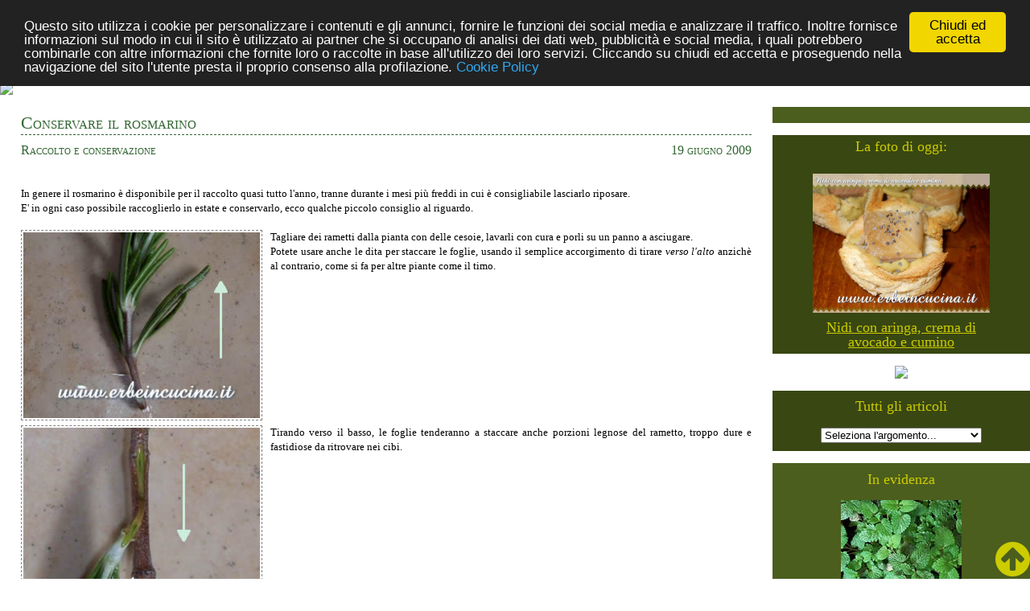

--- FILE ---
content_type: text/html; charset=utf-8
request_url: https://erbeincucina.it/223.html
body_size: 22079
content:


<!DOCTYPE html PUBLIC "-//W3C//DTD XHTML 1.0 Transitional//EN" "http://www.w3.org/TR/xhtml1/DTD/xhtml1-transitional.dtd">



<html xmlns="http://www.w3.org/1999/xhtml" >
<head><title>
	Erbe in cucina - Conservare il rosmarino
</title><meta name="description" content="Erbe in cucina, esperienze di coltivazione di erbe aromatiche e officinali, peperoncini, pomodori, ortaggi in giardino, terrazzo e balcone." /><meta name="keywords" content="erbe in cucina, erbe, cucina, ricette, ricetta, ricettario, menù, menu, aromatiche, coltivazione, raccolto, conservazione, conservare, peperoncini, essiccare, pomodori, balcone, terrazzo" /><meta name="revisit" content="15 days" /><meta name="Title" content="Erbe in cucina" /><meta name="Abstract" content="Erbe in cucina, esperienze di coltivazione di erbe aromatiche e officinali, peperoncini, vegetali in giardino, terrazzo e balcone." /><meta property="og:locale" content="it_IT" /><meta property="og:locale:alternate" content="en_US" /><meta property="og:type" content="website" /><meta property="og:title" content="Erbe in cucina" /><meta property="og:description" content="Erbe in cucina, esperienze di coltivazione di erbe aromatiche e officinali, peperoncini, pomodori, ortaggi in giardino, terrazzo e balcone." /><meta property="og:url" content="http://www.erbeincucina.it/" /><meta property="og:site_name" content="Erbe in cucina" /><meta property="og:image" content="http://www.erbeincucina.it/public/1146biscottimenta.jpg" /><meta property="og:image" content="http://www.erbeincucina.it/public/1139aneto.jpg" /><meta charset="UTF-8" /><meta name="viewport" content="width=device-width, initial-scale=1" /><link href="screen.css" type="text/css" rel="stylesheet" /><link rel="stylesheet" href="https://cdnjs.cloudflare.com/ajax/libs/font-awesome/4.7.0/css/font-awesome.min.css" /><link href="http://fonts.googleapis.com/css?family=Allan" rel="stylesheet" type="text/css" /><link href="https://fonts.googleapis.com/css?family=Alex+Brush" rel="stylesheet" />


<!-- Begin Cookie Consent plugin by Silktide - http://silktide.com/cookieconsent -->
<script type="text/javascript">
    window.cookieconsent_options = {"message":"Questo sito utilizza i cookie per personalizzare i contenuti e gli annunci, fornire le funzioni dei social media e analizzare il traffico. Inoltre fornisce informazioni sul modo in cui il sito è utilizzato ai partner che si occupano di analisi dei dati web, pubblicità e social media, i quali potrebbero combinarle con altre informazioni che fornite loro o raccolte in base all'utilizzo dei loro servizi. Cliccando su chiudi ed accetta e proseguendo nella navigazione del sito l'utente presta il proprio consenso alla profilazione.","dismiss":"Chiudi ed accetta","learnMore":"Cookie Policy","link":"cookie.aspx","theme":"dark-top"};
</script>

<script type="text/javascript" src="//cdnjs.cloudflare.com/ajax/libs/cookieconsent2/1.0.10/cookieconsent.min.js"></script>

<script type="text/javascript">
// <![CDATA[
cc.initialise({
	cookies: {
		analytics: {},
		advertising: {}
	},
	settings: {
		refreshOnConsent: true,
		ignoreDoNotTrack: false,
		useSSL: false
}
});
// ]]>
</script>
<!-- End Cookie Consent plugin -->
 
</head>
<body>
<form name="aspnetForm" method="post" action="223.html" onsubmit="javascript:return WebForm_OnSubmit();" id="aspnetForm">
<div>
<input type="hidden" name="__EVENTTARGET" id="__EVENTTARGET" value="" />
<input type="hidden" name="__EVENTARGUMENT" id="__EVENTARGUMENT" value="" />
<input type="hidden" name="__LASTFOCUS" id="__LASTFOCUS" value="" />
<input type="hidden" name="__VIEWSTATE" id="__VIEWSTATE" value="/[base64]/[base64]/[base64]" />
</div>

<script type="text/javascript">
//<![CDATA[
var theForm = document.forms['aspnetForm'];
if (!theForm) {
    theForm = document.aspnetForm;
}
function __doPostBack(eventTarget, eventArgument) {
    if (!theForm.onsubmit || (theForm.onsubmit() != false)) {
        theForm.__EVENTTARGET.value = eventTarget;
        theForm.__EVENTARGUMENT.value = eventArgument;
        theForm.submit();
    }
}
//]]>
</script>


<script src="/WebResource.axd?d=J7FhQdViUVnVCHI6YUrtxnQgYWXjybyvpH2sBKFup9n2XeRB1TFA__OUsCNyxs82CdWhgmGpCkrYXZQ8WWDX-hwm3Wg1&amp;t=638250708092864286" type="text/javascript"></script>


<script src="/WebResource.axd?d=kmMeDuKZ6HC6HXWTd4EMYPiPNEgQrpo1G-Hn-yNdgsg576ss2yy_2iqD6GvylqUmzisG7HwwtM8agV7UoZ93RCfKXeI1&amp;t=638250708092864286" type="text/javascript"></script>
<script type="text/javascript">
//<![CDATA[
function WebForm_OnSubmit() {
if (typeof(ValidatorOnSubmit) == "function" && ValidatorOnSubmit() == false) return false;
return true;
}
//]]>
</script>

<div>

	<input type="hidden" name="__VIEWSTATEGENERATOR" id="__VIEWSTATEGENERATOR" value="97729B06" />
	<input type="hidden" name="__EVENTVALIDATION" id="__EVENTVALIDATION" value="/wEWFgLnz/6UDQLW5MqlDAL428XHDQLo4/r/CAK/uNiHAwK0kpTqBQKkyKKBBgKTh/LQBgKwwOucDwKv46rZBQK/jIC3CQLZsZS8DgLEqIzVDAL57rXADQLt/PqCBQKEsOB7AsvK3IQPAuWY+NIPAqmb1+0BAoKUu+UNAvXQtqMNArqqjtIF+h9kdOItLYq2Jh3N+ZMB5v+5T80=" />
</div>
<!-- Navigation -->
<nav>
  <ul class="topnav" id="myTopnav">
    <li>

<div style="margin-top:10px; margin-left:5px;">
<input type="image" name="ctl00$LanguageSelection1$flagita" id="ctl00_LanguageSelection1_flagita" src="util/flag_ita.gif" alt="Ita" style="border-width:0px;" />
<input type="image" name="ctl00$LanguageSelection1$flageng" id="ctl00_LanguageSelection1_flageng" src="util/flag_eng.gif" alt="Eng" style="border-width:0px;" />
</div>

</li>
    <li><a href="Default.aspx">Home</a></li>
    <li><a href="gallery.aspx">Gallery</a></li>
    <li><a href="ingrediente.aspx">Elenco Ricette</a></li>
    <li><a href="indici.aspx">Navigazione veloce</a></li>
    <li><a href="posttema.aspx?arg=aromatiche">Coltivare erbe aromatiche</a></li>
    <li><a href="posttema.aspx?arg=conservare">Raccolto e conservazione</a></li>
    <li class="icon">
        <a href="javascript:void(0);"  style="font-size:15px;" onclick="myFunction()">&#9776;</a>
    </li>
  </ul>
</nav>
<script>
/* Toggle between adding and removing the "responsive" class to topnav when the user clicks on the icon */
function myFunction() {
    var x = document.getElementById("myTopnav");
    if (x.className === "topnav") {
        x.className += " responsive";
    } else {
        x.className = "topnav";
    }
}
</script>


<!-- Slide Show -->
<div class="slideshow-container">
  <img class="slideimg" src="util/slide1.jpg" />
  <img class="slideimg" src="util/slide2.jpg" />
  <img class="slideimg" src="util/slide3.jpg" />
</div>


<script>
// Automatic Slideshow - change image every 3 seconds
var myIndex = 0;
carousel();

function carousel() {
    var i;
    var x = document.getElementsByClassName("slideimg");
    for (i = 0; i < x.length; i++) {
       x[i].style.display = "none";
    }
    myIndex++;
    if (myIndex > x.length) {myIndex = 1}
    x[myIndex-1].style.display = "block";
    setTimeout(carousel, 3000);
}
</script>



<div="row">
<div class="col-9">
    
    <div id="ctl00_ContentPlaceHolder2_pnlPost">
	
        <table id="ctl00_ContentPlaceHolder2_Post1_DataList1" cellspacing="0" border="0" style="border-collapse:collapse;">
		<tr>
			<td>
    <div class="biancoflor">
      <div class="row">
        <h1><span id="ctl00_ContentPlaceHolder2_Post1_DataList1_ctl00_lblTitolo">Conservare il rosmarino</span></h1>
        <div class="flottatol">
            <span id="ctl00_ContentPlaceHolder2_Post1_DataList1_ctl00_lblSottotit" class="sottotitolo">Raccolto e conservazione</span>
        </div>
        <div class="flottator"><span id="ctl00_ContentPlaceHolder2_Post1_DataList1_ctl00_lblData" class="sottotitolo">19 giugno 2009</span></div>
     </div>  
     
        <!-- testo post (parte1)-->
     <div class="row">
        <br /><br />
        <span id="ctl00_ContentPlaceHolder2_Post1_DataList1_ctl00_Label1">In genere il rosmarino è disponibile per il raccolto quasi tutto l'anno, tranne durante i mesi più freddi in cui è consigliabile lasciarlo riposare.<br/>
E' in ogni caso possibile raccoglierlo in estate e conservarlo, ecco qualche piccolo consiglio al riguardo.<br/>
<br/>
<img class=foto alt='La direzione giusta' src='public/0223direzione.jpg' align=left />Tagliare dei rametti dalla pianta con delle cesoie, lavarli con cura e porli su un panno a asciugare.<br/>
Potete usare anche le dita per staccare le foglie, usando il semplice accorgimento di tirare <i>verso l'alto</i> anzichè al contrario, come si fa per altre piante come il timo.<br/>
<br/>
<hr class='hid'/><img class=foto alt='La direzione sbagliata' src='public/0223direzioneno.jpg' align=left />Tirando verso il basso, le foglie tenderanno a staccare anche porzioni legnose del rametto, troppo dure e fastidiose da ritrovare nei cibi.</span>
      </div><!-- chiude row-->
      
        <!-- pubblicità tra due parti-->
      <div class="marginetop" align="center">
        <script async src="//pagead2.googlesyndication.com/pagead/js/adsbygoogle.js"></script>
        <!-- erbe adat -->
        <ins class="adsbygoogle"
            style="display:block"
            data-ad-client="ca-pub-8234176235991254"
            data-ad-slot="6687804546"
            data-ad-format="auto"></ins>
        <script>
        (adsbygoogle = window.adsbygoogle || []).push({});
        </script>
      </div>
        
        <!-- testo post (parte2)-->
      <div class="row">
       <br /><br />
       <span id="ctl00_ContentPlaceHolder2_Post1_DataList1_ctl00_Label3"><img class=foto alt='Raccolto di rosmarino' src='public/0223rosmarino.jpg' align=left />Le foglie di rosmarino sono pronte da essiccare.<br/>
E' possibile essiccarle in luogo buio e ventilato,  e conservarle in un contenitore lontano da luce e fonti di calore.<br/>
In alternativa è possibile surgelarle in un sacchetto da freezer, ma consiglio vivamente di essiccarle per avere migliori risultati.<br/>
<br/>
<hr class='hid'/><img class=foto alt='Rosmarino secco' src='public/0223rosmarinosecco.jpg' align=left />E' certamente possibile essiccare i rametti interi di rosmarino, e staccare le foglie solo al momento di usarle.<br/>
Tuttavia le foglie di rosmarino secche tendono a pungere fastidiosamente le dita e vanno maneggiate con cautela. I rametti interi inoltre occuperanno più spazio delle foglie già staccate.<br/>
<br/>
<hr/><br/>
<img class=thumb alt='Conservare la salvia' src='public/0291.jpg' align=left />Potrebbe interessarvi:<br/>
<br/>
<a href='291.html' class=en>Conservare la salvia</a><br/>
<br/>
<a href='753.html' class=en>Conservare la maggiorana</a></span>
        
        <!-- tags -->
    	
     </div>	<!-- row2-->
    	
    <div class="row">	
    	<div class="verdechiaro row marginetop padded" style="text-align:left">
            <!-- post correlati -->
    	    <b>Potrebbe interessarvi...</b>
    	    <br /><br />
    	    <table id="ctl00_ContentPlaceHolder2_Post1_DataList1_ctl00_linkpostthumb1_DataList1" cellspacing="10" border="0">
				<tr>
					<td valign="top">
    <div class="row">
        <div class="articoloimg"><a href='214.html'>                
            <img src='http://www.erbeincucina.it/public/0214.jpg' class="nobordo" /></a>
        </div>
        <div class="articolotit" style="padding-right:20px;">
            <a href='214.html' class="giallo abold">
                Ricetta: Tortilla di patate e rosmarino</a>
            <div id="ctl00_ContentPlaceHolder2_Post1_DataList1_ctl00_linkpostthumb1_DataList1_ctl00_Panel1">
						
                <br /><br />    
                <i>Frittate e uova alle erbe aromatiche</i>
            
					</div>
        </div>
    </div>
    </td><td valign="top">
    <div class="row">
        <div class="articoloimg"><a href='211.html'>                
            <img src='http://www.erbeincucina.it/public/0211.jpg' class="nobordo" /></a>
        </div>
        <div class="articolotit" style="padding-right:20px;">
            <a href='211.html' class="giallo abold">
                Preparare e conservare i boccioli di tarassaco</a>
            <div id="ctl00_ContentPlaceHolder2_Post1_DataList1_ctl00_linkpostthumb1_DataList1_ctl01_Panel1">
						
                <br /><br />    
                <i>Raccolto e conservazione</i>
            
					</div>
        </div>
    </div>
    </td>
				</tr>
			</table>    
        </div>

        <!-- riga con numero commenti nascosta
        <div>
            <div class="flottatol">
	    	    4 
	    	    commenti
	    	</div>
		</div>-->

     </div>		<!-- chiude row 3-->
    </div>            
  </td>
		</tr>
	</table>


       
        <div class="row" style="margin:0px 15px 0px 15px;padding:0px 10px 0px 10px;">
            

<h2><span id="ctl00_ContentPlaceHolder2_galleryelenco2_lblTitolo">Gallery correlate</span></h2>

<div class="row">

        <div class="flottatol padded marginetop" style="width:200px; height:170px; text-align:center; vertical-align:top;">
               <a href='rosmarino.html' class="nero">
               <img src='schede/rosmarino-th.jpg' class="nobordo" /><br />
               Rosmarino</a>
           </div>    
        
</div>

        </div>
        
        <div class="row"></div>
        

<div class="verdechiaro padded margine">
    <div align=center>
        <script async src="//pagead2.googlesyndication.com/pagead/js/adsbygoogle.js"></script>
        <!-- erbe verdechiaro adat -->
        <ins class="adsbygoogle"
            style="display:block"
            data-ad-client="ca-pub-8234176235991254"
            data-ad-slot="2485676943"
             data-ad-format="auto"></ins>
        <script>
        (adsbygoogle = window.adsbygoogle || []).push({});
        </script>
    </div> 
    <br /><br />


    <div id="ctl00_ContentPlaceHolder2_Vedicommenti1_pnlCommentiEsistenti">
		
        <span class="giallo titolo">Commenti</span>
        <br /><br />

        <table id="ctl00_ContentPlaceHolder2_Vedicommenti1_DataList1" cellspacing="0" border="0" style="border-collapse:collapse;">
			<tr>
				<td>
                <div class="flottatol">
                    Autore: 
                    <span id="ctl00_ContentPlaceHolder2_Vedicommenti1_DataList1_ctl00_Label1">nicola</span>
                    
                </div>
                <div class="flottator">
                    <span id="ctl00_ContentPlaceHolder2_Vedicommenti1_DataList1_ctl00_Label2">04/04/2011</span></div> 
                    <br />
                    <div class='commentogen' style="border-right-style:solid; clear:both;">
                    <span id="ctl00_ContentPlaceHolder2_Vedicommenti1_DataList1_ctl00_Label3">ciao io uso molto il rosmarino e mi piace io lo uso col pollo</span>                               
                </div>
                <hr />
                <br />
            </td>
			</tr><tr>
				<td>
                <div class="flottatol">
                    Autore: 
                    <span id="ctl00_ContentPlaceHolder2_Vedicommenti1_DataList1_ctl01_Label1">Graziana</span>
                    
                </div>
                <div class="flottator">
                    <span id="ctl00_ContentPlaceHolder2_Vedicommenti1_DataList1_ctl01_Label2">05/04/2011</span></div> 
                    <br />
                    <div class='commentomio' style="border-right-style:solid; clear:both;">
                    <span id="ctl00_ContentPlaceHolder2_Vedicommenti1_DataList1_ctl01_Label3">benvenuto nicola, pollo e rosmarino è un accoppiata classica!</span>                               
                </div>
                <hr />
                <br />
            </td>
			</tr><tr>
				<td>
                <div class="flottatol">
                    Autore: 
                    <span id="ctl00_ContentPlaceHolder2_Vedicommenti1_DataList1_ctl02_Label1">marilena</span>
                    
                </div>
                <div class="flottator">
                    <span id="ctl00_ContentPlaceHolder2_Vedicommenti1_DataList1_ctl02_Label2">08/10/2011</span></div> 
                    <br />
                    <div class='commentogen' style="border-right-style:solid; clear:both;">
                    <span id="ctl00_ContentPlaceHolder2_Vedicommenti1_DataList1_ctl02_Label3">Sei fantastica, una scoperta che vale un Perù il tuo blog! Ti ringrazio tanto e ti saluto affettuosamente con tranta riconoscenza<br/>
mari</span>                               
                </div>
                <hr />
                <br />
            </td>
			</tr><tr>
				<td>
                <div class="flottatol">
                    Autore: 
                    <span id="ctl00_ContentPlaceHolder2_Vedicommenti1_DataList1_ctl03_Label1">fiorella</span>
                    <a id="ctl00_ContentPlaceHolder2_Vedicommenti1_DataList1_ctl03_HyperLink1" href="http://www.oliveto.info" target="_blank">(URL)</a>
                </div>
                <div class="flottator">
                    <span id="ctl00_ContentPlaceHolder2_Vedicommenti1_DataList1_ctl03_Label2">11/05/2016</span></div> 
                    <br />
                    <div class='commentogen' style="border-right-style:solid; clear:both;">
                    <span id="ctl00_ContentPlaceHolder2_Vedicommenti1_DataList1_ctl03_Label3">ho grandi siepei di rosmarino, quindi non ho bisogno di conservarlo. ha un sapore che amo moltissimo e lo uso per molte preparazioni: col pollo, con le patate, col pesce ed anche per un gustosisso sugo per la pasta, tritandolo con altre erbe: maggiorana, salvia, origano. preparo una crema di pomodorini secchi sottolio e pinoli, aggiungo le erbe ed il sugo è fatto. buonissimo</span>                               
                </div>
                <hr />
                <br />
            </td>
			</tr>
		</table>
    
	</div>


    
    <span class="giallo titolo">Aggiungi un commento</span>
    <div id="ctl00_ContentPlaceHolder2_Vedicommenti1_pnlFaq">
		
            Date prima un'occhiata alla pagina delle <a class="giallo" href="faq.aspx">FAQ</a> per trovare subito una risposta alle domande più comuni.<br /><br />
    
	</div>
    
     <div class="col-4 margineresp">
        <textarea name="ctl00$ContentPlaceHolder2$Vedicommenti1$InsTesto" rows="2" cols="20" id="ctl00_ContentPlaceHolder2_Vedicommenti1_InsTesto" class="tboxcomm" style="height:150px;width:90%;"></textarea><br />
        <span id="ctl00_ContentPlaceHolder2_Vedicommenti1_valTesto" style="color:Red;visibility:hidden;">Inserire commento</span>
    </div>
 
    <!--   recaptcha -->
    <div class="col-4 margineresp">
        <script type="text/javascript">
			var RecaptchaOptions = {
				theme : 'white',
				tabindex : 0
			};

	</script><script type="text/javascript" src="https://www.google.com/recaptcha/api/challenge?k=6LdN8-cSAAAAAN0OmJh24j8sFFflD1EZ1Kqit5fk">

	</script><noscript>
			<iframe src="https://www.google.com/recaptcha/api/noscript?k=6LdN8-cSAAAAAN0OmJh24j8sFFflD1EZ1Kqit5fk" width="500" height="300" frameborder="0">

			</iframe><br /><textarea name="recaptcha_challenge_field" rows="3" cols="40"></textarea><input name="recaptcha_response_field" value="manual_challenge" type="hidden" />
	</noscript>
        <br /><br />
        Per commentare inserire le scritte della foto nella casella sottostante.
    </div> 
    
    <div class="col-3 margineresp" style="text-align:right;padding-right:15px;"> 
        Autore: 
            <input name="ctl00$ContentPlaceHolder2$Vedicommenti1$insAutore" type="text" id="ctl00_ContentPlaceHolder2_Vedicommenti1_insAutore" class="tboxcomm" /><br />
        <span id="ctl00_ContentPlaceHolder2_Vedicommenti1_valAutore" style="color:Red;visibility:hidden;">Autore mancante</span><br />
        Mail: <input name="ctl00$ContentPlaceHolder2$Vedicommenti1$insMail" type="text" id="ctl00_ContentPlaceHolder2_Vedicommenti1_insMail" class="tboxcomm" /><br />
        <span id="ctl00_ContentPlaceHolder2_Vedicommenti1_valMail" style="color:Red;visibility:hidden;">Mail mancante</span><br />
        URL: <input name="ctl00$ContentPlaceHolder2$Vedicommenti1$insUrl" type="text" id="ctl00_ContentPlaceHolder2_Vedicommenti1_insUrl" class="tboxcomm" /><br /><br />      
        <input type="submit" name="ctl00$ContentPlaceHolder2$Vedicommenti1$btnInserisci" value="Inserisci" onclick="javascript:WebForm_DoPostBackWithOptions(new WebForm_PostBackOptions(&quot;ctl00$ContentPlaceHolder2$Vedicommenti1$btnInserisci&quot;, &quot;&quot;, true, &quot;Ins&quot;, &quot;&quot;, false, false))" id="ctl00_ContentPlaceHolder2_Vedicommenti1_btnInserisci" style="width:90px;" />
        <input type="submit" name="ctl00$ContentPlaceHolder2$Vedicommenti1$btnPulisci" value="Annulla" id="ctl00_ContentPlaceHolder2_Vedicommenti1_btnPulisci" style="width:90px;" />
    </div>

    <div class="row"></div>
</div>


        

<div class="biancoflor">
    <h2><span id="ctl00_ContentPlaceHolder2_Linkpostdescr1_Label1">Ultimi articoli</span></h2>
    
    <table id="ctl00_ContentPlaceHolder2_Linkpostdescr1_DataList1" cellspacing="0" border="0" style="border-collapse:collapse;">
		<tr>
			<td>
		    <font Style="font-weight:bold;"><a href='1176.html' class=en>Ricetta: Crackers ai fiori di sambuco</a></font>
		             <!-- - <span id="ctl00_ContentPlaceHolder2_Linkpostdescr1_DataList1_ctl00_lblData">27 marzo 2018</span>-->

            <div id="ctl00_ContentPlaceHolder2_Linkpostdescr1_DataList1_ctl00_pnlDescr">
				
	    	    Biscotti salati e sfoglie alle erbe
    		    <br />
                Ho voluto preparare dei crackers all'olio d'oliva per la mia famiglia, ma devo ammettere che io stessa mi sono sorpresa del risultato. I cracker fatti in casa non solo sono...
            
			</div>

		    <br />
		</td>
		</tr><tr>
			<td>
		    <font Style="font-weight:bold;"><a href='1175.html' class=en>Fiore di rucola</a></font>
		             <!-- - <span id="ctl00_ContentPlaceHolder2_Linkpostdescr1_DataList1_ctl01_lblData">15 marzo 2018</span>-->

            <div id="ctl00_ContentPlaceHolder2_Linkpostdescr1_DataList1_ctl01_pnlDescr">
				
	    	    I fiori che non vi aspettate
    		    <br />
                La primavera si avvicina, e molte piante seminate in autunno giungono alla fine del loro ciclo vitale con la fioritura. Quando questo accade, la pianta inizia a svilupparsi in...
            
			</div>

		    <br />
		</td>
		</tr><tr>
			<td>
		    <font Style="font-weight:bold;"><a href='1174.html' class=en>Ricetta: Zuppa di cozze al crescione</a></font>
		             <!-- - <span id="ctl00_ContentPlaceHolder2_Linkpostdescr1_DataList1_ctl02_lblData">28 gennaio 2018</span>-->

            <div id="ctl00_ContentPlaceHolder2_Linkpostdescr1_DataList1_ctl02_pnlDescr">
				
	    	    Pesce e frutti di mare alle erbe aromatiche
    		    <br />
                Una ricetta ispirata alla celebre soupe de moules bretone, con l'aggiunta di un mazzetto di crescione d'acqua per contrastare la dolcezza delle cozze e della cipolla, resa cremosa...
            
			</div>

		    <br />
		</td>
		</tr><tr>
			<td>
		    <font Style="font-weight:bold;"><a href='1173.html' class=en>Il pepe rosa</a></font>
		             <!-- - <span id="ctl00_ContentPlaceHolder2_Linkpostdescr1_DataList1_ctl03_lblData">26 gennaio 2018</span>-->

            <div id="ctl00_ContentPlaceHolder2_Linkpostdescr1_DataList1_ctl03_pnlDescr">
				
	    	    Spezie viste da vicino
    		    <br />
                Il pepe rosa si ottiene dai frutti di un albero, detto comunemente albero di pepe rosa (Shinus molle) o anche falso pepe, originario degli altopiani dell'America meridionale. La...
            
			</div>

		    <br />
		</td>
		</tr><tr>
			<td>
		    <font Style="font-weight:bold;"><a href='1172.html' class=en>Ricetta: Burritos di pollo al coriandolo e cumino</a></font>
		             <!-- - <span id="ctl00_ContentPlaceHolder2_Linkpostdescr1_DataList1_ctl04_lblData">25 gennaio 2018</span>-->

            <div id="ctl00_ContentPlaceHolder2_Linkpostdescr1_DataList1_ctl04_pnlDescr">
				
	    	    Crepes, pancakes e tortillas alle erbe
    		    <br />
                I burritos sono una ricetta di origine messicana, che è stata reinterpretata e resa famosa nel mondo dalla cucina tex-mex. Tipico street food preparato in versioni sempre diverse,...
            
			</div>

		    <br />
		</td>
		</tr>
	</table>
</div>

        
    
</div>
    
    


</div>
    
<div class="col-3">
    <div class="verdechiaro padded testocentro marginetop">
         <script type="text/javascript"><!--
         google_ad_client = "ca-pub-8234176235991254";
         /* erbe 200x200verdechiaro */
         google_ad_slot = "3090253815";
         google_ad_width = 200;
         google_ad_height = 200;
         //-->
         </script>
         <script type="text/javascript"
         src="http://pagead2.googlesyndication.com/pagead/show_ads.js">
         </script>
    </div>

    <!-- foto del giorno -->
    <div id="ctl00_pnlfoto">
	
    <div class="verdescuro">
        <table id="ctl00_Fotodelgiorno1_DataList1" class="centrato marginetop" cellspacing="0" cellpadding="5" border="0" style="height:225px;width:250px;border-collapse:collapse;">
		<tr>
			<td class="giallo titolo" align="center">
        La foto di oggi:
    </td>
		</tr><tr>
			<td align="center" valign="top">
        <a href='1116.html'>
            <img src='public/1116tartinearinga.jpg' width=220 style="padding-bottom:10px; padding-top:15px;"  /></a>
        <br />
        <a href='1116.html'  class="giallo titolo">Nidi con aringa, crema di avocado e cumino</a><br />
    </td>
		</tr>
	</table>  

    </div>
    
</div>
    
       
    
    <!-- isegretidelthe -->
    <div style="width:100%; text-align:center;">
    <a href="http://www.isegretidelthe.it/" >
        <img src="util/segreti.jpg" class="resp500" /></a>
    </div>
    
    <div class="verdescurodrop">
        <span class="giallo titolo">Tutti gli articoli</span>
        <br /><br />
        <select name="ctl00$droptema1$drpPosttema" onchange="javascript:setTimeout('__doPostBack(\'ctl00$droptema1$drpPosttema\',\'\')', 0)" id="ctl00_droptema1_drpPosttema" style="width:200px;">
	<option selected="selected" value="0">Seleziona l'argomento...</option>
	<option value="aromatiche">Coltivare erbe aromatiche</option>
	<option value="conservare">Raccolto e conservazione</option>
	<option value="ingiardino">Ogni mese in giardino</option>
	<option value="peperoncini">Coltivare peperoncini</option>
	<option value="ricetteerbe">Ricette con le erbe</option>
	<option value="ricettepep">Ricette piccanti</option>
	<option value="ricettespez">Ricette con le spezie</option>
	<option value="ricettevari">Altre ricette</option>
	<option value="spezie">Coltivare le spezie</option>
	<option value="vari">Dissertazioni sul tema</option>
	<option value="vegetali">Vegetali e frutta</option>

</select>



    </div>    

    <!--in evidenza-->
    <div class="verdechiaro marginetop padded">
        <table id="ctl00_inevidenza1_DataList1" class="centrato" cellspacing="0" border="0" style="width:210px;border-collapse:collapse;">
	<tr>
		<td class="giallo titolo" align="center">
        In evidenza
    </td>
	</tr><tr>
		<td align="center">
        <a href='evidenza.aspx?id=melissa'>
            <img src='http://www.erbeincucina.it/public/evidenza/melissa.jpg' vspace="15" /></a>
        <br />
        <a href='evidenza.aspx?id=melissa' class="giallo titolo">La melissa</a><br />
    </td>
	</tr>
</table>  

    </div>
    
    <!--ContentPlaceHolder3-->
    
    <div class="margine row" align="center">
        <table id="ctl00_ContentPlaceHolder3_Fotoindici1_DataList1" cellspacing="0" border="0" style="width:270px;border-collapse:collapse;">
	<tr>
		<td>
        <a href='732.html' class=ybold>
        <img src='public/giardinocoll.jpg' width="270" />
        </a>
    </td>
	</tr>
</table>  

    </div>
    
    <div class="strisciagallery row">
        <table id="ctl00_ContentPlaceHolder3_gallerystriscia1_DataList1" cellspacing="0" border="0" style="width:100%;border-collapse:collapse;">
	<tr>
		<td class="titolo">
        <span id="ctl00_ContentPlaceHolder3_gallerystriscia1_DataList1_ctl00_Label1">Gallery erbe aromatiche</span>
        <br /><br />
    </td>
	</tr><tr>
		<td>
		<a href='agliocinese.html' class="en" style="font-weight:normal;"><span id="ctl00_ContentPlaceHolder3_gallerystriscia1_DataList1_ctl01_lblPianta">Aglio cinese (Nira)</span></a>
    </td>
	</tr><tr>
		<td>
		<a href='alloro.html' class="en" style="font-weight:normal;"><span id="ctl00_ContentPlaceHolder3_gallerystriscia1_DataList1_ctl02_lblPianta">Alloro</span></a>
    </td>
	</tr><tr>
		<td>
		<a href='basilicocannella.html' class="en" style="font-weight:normal;"><span id="ctl00_ContentPlaceHolder3_gallerystriscia1_DataList1_ctl03_lblPianta">Basilico cannella</span></a>
    </td>
	</tr><tr>
		<td>
		<a href='citronella.html' class="en" style="font-weight:normal;"><span id="ctl00_ContentPlaceHolder3_gallerystriscia1_DataList1_ctl04_lblPianta">Citronella (Erba della Pampa)</span></a>
    </td>
	</tr><tr>
		<td>
		<a href='gelsomino.html' class="en" style="font-weight:normal;"><span id="ctl00_ContentPlaceHolder3_gallerystriscia1_DataList1_ctl05_lblPianta">Gelsomino</span></a>
    </td>
	</tr><tr>
		<td>
		<a href='lavanda.html' class="en" style="font-weight:normal;"><span id="ctl00_ContentPlaceHolder3_gallerystriscia1_DataList1_ctl06_lblPianta">Lavanda</span></a>
    </td>
	</tr><tr>
		<td>
		<a href='liquirizia.html' class="en" style="font-weight:normal;"><span id="ctl00_ContentPlaceHolder3_gallerystriscia1_DataList1_ctl07_lblPianta">Liquirizia</span></a>
    </td>
	</tr><tr>
		<td>
		<a href='melissa.html' class="en" style="font-weight:normal;"><span id="ctl00_ContentPlaceHolder3_gallerystriscia1_DataList1_ctl08_lblPianta">Melissa</span></a>
    </td>
	</tr><tr>
		<td>
		<a href='mirto.html' class="en" style="font-weight:normal;"><span id="ctl00_ContentPlaceHolder3_gallerystriscia1_DataList1_ctl09_lblPianta">Mirto</span></a>
    </td>
	</tr><tr>
		<td>
		<a href='rosa.html' class="en" style="font-weight:normal;"><span id="ctl00_ContentPlaceHolder3_gallerystriscia1_DataList1_ctl10_lblPianta">Rosa</span></a>
    </td>
	</tr><tr>
		<td>
		<a href='salvcoccinea.html' class="en" style="font-weight:normal;"><span id="ctl00_ContentPlaceHolder3_gallerystriscia1_DataList1_ctl11_lblPianta">Salvia Coccinea</span></a>
    </td>
	</tr><tr>
		<td>
		<a href='sedano.html' class="en" style="font-weight:normal;"><span id="ctl00_ContentPlaceHolder3_gallerystriscia1_DataList1_ctl12_lblPianta">Sedano</span></a>
    </td>
	</tr><tr>
		<td>
		<a href='timoserpillo.html' class="en" style="font-weight:normal;"><span id="ctl00_ContentPlaceHolder3_gallerystriscia1_DataList1_ctl13_lblPianta">Timo Serpillo</span></a>
    </td>
	</tr><tr>
		<td>
		<a href='acetosa.html' class="en" style="font-weight:normal;"><span id="ctl00_ContentPlaceHolder3_gallerystriscia1_DataList1_ctl14_lblPianta">Acetosa</span></a>
    </td>
	</tr><tr>
		<td>
		<a href='acetosrossa.html' class="en" style="font-weight:normal;"><span id="ctl00_ContentPlaceHolder3_gallerystriscia1_DataList1_ctl15_lblPianta">Acetosa rossa (Romice rosso)</span></a>
    </td>
	</tr><tr>
		<td>
		<a href='achiote.html' class="en" style="font-weight:normal;"><span id="ctl00_ContentPlaceHolder3_gallerystriscia1_DataList1_ctl16_lblPianta">Achiote (Annatto)</span></a>
    </td>
	</tr><tr>
		<td>
		<a href='agliosat.html' class="en" style="font-weight:normal;"><span id="ctl00_ContentPlaceHolder3_gallerystriscia1_DataList1_ctl17_lblPianta">Aglio</span></a>
    </td>
	</tr><tr>
		<td>
		<a href='ajwain.html' class="en" style="font-weight:normal;"><span id="ctl00_ContentPlaceHolder3_gallerystriscia1_DataList1_ctl18_lblPianta">Ajwain o Ajowan</span></a>
    </td>
	</tr><tr>
		<td>
		<a href='altea.html' class="en" style="font-weight:normal;"><span id="ctl00_ContentPlaceHolder3_gallerystriscia1_DataList1_ctl19_lblPianta">Altea</span></a>
    </td>
	</tr><tr>
		<td>
		<a href='aneto.html' class="en" style="font-weight:normal;"><span id="ctl00_ContentPlaceHolder3_gallerystriscia1_DataList1_ctl20_lblPianta">Aneto</span></a>
    </td>
	</tr><tr>
		<td>
		<a href='angelica.html' class="en" style="font-weight:normal;"><span id="ctl00_ContentPlaceHolder3_gallerystriscia1_DataList1_ctl21_lblPianta">Angelica</span></a>
    </td>
	</tr><tr>
		<td>
		<a href='animenta.html' class="en" style="font-weight:normal;"><span id="ctl00_ContentPlaceHolder3_gallerystriscia1_DataList1_ctl22_lblPianta">Anice menta</span></a>
    </td>
	</tr><tr>
		<td>
		<a href='anice.html' class="en" style="font-weight:normal;"><span id="ctl00_ContentPlaceHolder3_gallerystriscia1_DataList1_ctl23_lblPianta">Anice verde</span></a>
    </td>
	</tr><tr>
		<td>
		<a href='basilicoo.html' class="en" style="font-weight:normal;"><span id="ctl00_ContentPlaceHolder3_gallerystriscia1_DataList1_ctl24_lblPianta">Basilico</span></a>
    </td>
	</tr><tr>
		<td>
		<a href='basilicospice.html' class="en" style="font-weight:normal;"><span id="ctl00_ContentPlaceHolder3_gallerystriscia1_DataList1_ctl25_lblPianta">Basilico americano</span></a>
    </td>
	</tr><tr>
		<td>
        ...<br />
      <a href="gallery.aspx" class="enbold">Gallery completa...</a>
    </td>
	</tr>
</table>
    </div>
    
    <div class="strisciagallery row">
        <table id="ctl00_ContentPlaceHolder3_gallerystriscia2_DataList1" cellspacing="0" border="0" style="width:100%;border-collapse:collapse;">
	<tr>
		<td class="titolo">
        <span id="ctl00_ContentPlaceHolder3_gallerystriscia2_DataList1_ctl00_Label1">Gallery peperoncini</span>
        <br /><br />
    </td>
	</tr><tr>
		<td>
		<a href='ajiamarillo.html' class="en" style="font-weight:normal;"><span id="ctl00_ContentPlaceHolder3_gallerystriscia2_DataList1_ctl01_lblPianta">Aji Amarillo</span></a>
    </td>
	</tr><tr>
		<td>
		<a href='ajibenito.html' class="en" style="font-weight:normal;"><span id="ctl00_ContentPlaceHolder3_gallerystriscia2_DataList1_ctl02_lblPianta">Aji Benito</span></a>
    </td>
	</tr><tr>
		<td>
		<a href='ajiblancocristal.html' class="en" style="font-weight:normal;"><span id="ctl00_ContentPlaceHolder3_gallerystriscia2_DataList1_ctl03_lblPianta">Aji Blanco Cristal</span></a>
    </td>
	</tr><tr>
		<td>
		<a href='ajibrazilian.html' class="en" style="font-weight:normal;"><span id="ctl00_ContentPlaceHolder3_gallerystriscia2_DataList1_ctl04_lblPianta">Aji Brazilian Starfish</span></a>
    </td>
	</tr><tr>
		<td>
		<a href='ajicristalred.html' class="en" style="font-weight:normal;"><span id="ctl00_ContentPlaceHolder3_gallerystriscia2_DataList1_ctl05_lblPianta">Aji Cristal Red</span></a>
    </td>
	</tr><tr>
		<td>
		<a href='ajihabanero.html' class="en" style="font-weight:normal;"><span id="ctl00_ContentPlaceHolder3_gallerystriscia2_DataList1_ctl06_lblPianta">Aji Habanero</span></a>
    </td>
	</tr><tr>
		<td>
		<a href='ajipanca.html' class="en" style="font-weight:normal;"><span id="ctl00_ContentPlaceHolder3_gallerystriscia2_DataList1_ctl07_lblPianta">Aji Panca Red</span></a>
    </td>
	</tr><tr>
		<td>
		<a href='ajipineapple.html' class="en" style="font-weight:normal;"><span id="ctl00_ContentPlaceHolder3_gallerystriscia2_DataList1_ctl08_lblPianta">Aji Pineapple</span></a>
    </td>
	</tr><tr>
		<td>
		<a href='ajiyellow.html' class="en" style="font-weight:normal;"><span id="ctl00_ContentPlaceHolder3_gallerystriscia2_DataList1_ctl09_lblPianta">Aji Yellow</span></a>
    </td>
	</tr><tr>
		<td>
		<a href='anaheim.html' class="en" style="font-weight:normal;"><span id="ctl00_ContentPlaceHolder3_gallerystriscia2_DataList1_ctl10_lblPianta">Anaheim</span></a>
    </td>
	</tr><tr>
		<td>
		<a href='aurora.html' class="en" style="font-weight:normal;"><span id="ctl00_ContentPlaceHolder3_gallerystriscia2_DataList1_ctl11_lblPianta">Aurora</span></a>
    </td>
	</tr><tr>
		<td>
		<a href='aussieblack.html' class="en" style="font-weight:normal;"><span id="ctl00_ContentPlaceHolder3_gallerystriscia2_DataList1_ctl12_lblPianta">Aussie Black</span></a>
    </td>
	</tr><tr>
		<td>
		<a href='bananasweet.html' class="en" style="font-weight:normal;"><span id="ctl00_ContentPlaceHolder3_gallerystriscia2_DataList1_ctl13_lblPianta">Banana Sweet</span></a>
    </td>
	</tr><tr>
		<td>
		<a href='bhutjolokia.html' class="en" style="font-weight:normal;"><span id="ctl00_ContentPlaceHolder3_gallerystriscia2_DataList1_ctl14_lblPianta">Bhut Jolokia (Ghost)</span></a>
    </td>
	</tr><tr>
		<td>
		<a href='bishopshat.html' class="en" style="font-weight:normal;"><span id="ctl00_ContentPlaceHolder3_gallerystriscia2_DataList1_ctl15_lblPianta">Bishop's Hat</span></a>
    </td>
	</tr><tr>
		<td>
        ...<br />
      <a href="gallery.aspx?g=pep" class="enbold">Gallery completa...</a>
    </td>
	</tr>
</table>
    </div>
    
    
    <div class="strisciagallery row">
        <table id="ctl00_ContentPlaceHolder3_gallerystriscia3_DataList1" cellspacing="0" border="0" style="width:100%;border-collapse:collapse;">
	<tr>
		<td class="titolo">
        <span id="ctl00_ContentPlaceHolder3_gallerystriscia3_DataList1_ctl00_Label1">Gallery verdure e frutta</span>
        <br /><br />
    </td>
	</tr><tr>
		<td>
		<a href='barbabietola.html' class="en" style="font-weight:normal;"><span id="ctl00_ContentPlaceHolder3_gallerystriscia3_DataList1_ctl01_lblPianta">Barbabietola</span></a>
    </td>
	</tr><tr>
		<td>
		<a href='carotabianca.html' class="en" style="font-weight:normal;"><span id="ctl00_ContentPlaceHolder3_gallerystriscia3_DataList1_ctl02_lblPianta">Carota bianca</span></a>
    </td>
	</tr><tr>
		<td>
		<a href='carotarossa.html' class="en" style="font-weight:normal;"><span id="ctl00_ContentPlaceHolder3_gallerystriscia3_DataList1_ctl03_lblPianta">Carota rossa</span></a>
    </td>
	</tr><tr>
		<td>
		<a href='carotaviola.html' class="en" style="font-weight:normal;"><span id="ctl00_ContentPlaceHolder3_gallerystriscia3_DataList1_ctl04_lblPianta">Carota violetta</span></a>
    </td>
	</tr><tr>
		<td>
		<a href='cipollab.html' class="en" style="font-weight:normal;"><span id="ctl00_ContentPlaceHolder3_gallerystriscia3_DataList1_ctl05_lblPianta">Cipolla bianca e colorata</span></a>
    </td>
	</tr><tr>
		<td>
		<a href='melonecantalupo.html' class="en" style="font-weight:normal;"><span id="ctl00_ContentPlaceHolder3_gallerystriscia3_DataList1_ctl06_lblPianta">Melone Cantalupo</span></a>
    </td>
	</tr><tr>
		<td>
		<a href='pastinaca.html' class="en" style="font-weight:normal;"><span id="ctl00_ContentPlaceHolder3_gallerystriscia3_DataList1_ctl07_lblPianta">Pastinaca</span></a>
    </td>
	</tr><tr>
		<td>
		<a href='patata.html' class="en" style="font-weight:normal;"><span id="ctl00_ContentPlaceHolder3_gallerystriscia3_DataList1_ctl08_lblPianta">Patata</span></a>
    </td>
	</tr><tr>
		<td>
		<a href='spinacnz.html' class="en" style="font-weight:normal;"><span id="ctl00_ContentPlaceHolder3_gallerystriscia3_DataList1_ctl09_lblPianta">Spinaci della Nuova Zelanda</span></a>
    </td>
	</tr><tr>
		<td>
		<a href='albicocco.html' class="en" style="font-weight:normal;"><span id="ctl00_ContentPlaceHolder3_gallerystriscia3_DataList1_ctl10_lblPianta">Albicocco</span></a>
    </td>
	</tr><tr>
		<td>
		<a href='alchenchengi.html' class="en" style="font-weight:normal;"><span id="ctl00_ContentPlaceHolder3_gallerystriscia3_DataList1_ctl11_lblPianta">Alchenchengi</span></a>
    </td>
	</tr><tr>
		<td>
		<a href='arancioa.html' class="en" style="font-weight:normal;"><span id="ctl00_ContentPlaceHolder3_gallerystriscia3_DataList1_ctl12_lblPianta">Arancio Amaro</span></a>
    </td>
	</tr><tr>
		<td>
		<a href='atreplice.html' class="en" style="font-weight:normal;"><span id="ctl00_ContentPlaceHolder3_gallerystriscia3_DataList1_ctl13_lblPianta">Atreplice</span></a>
    </td>
	</tr><tr>
		<td>
		<a href='tatsoi.html' class="en" style="font-weight:normal;"><span id="ctl00_ContentPlaceHolder3_gallerystriscia3_DataList1_ctl14_lblPianta">Bok Choi (Tatsoi)</span></a>
    </td>
	</tr><tr>
		<td>
		<a href='cappero.html' class="en" style="font-weight:normal;"><span id="ctl00_ContentPlaceHolder3_gallerystriscia3_DataList1_ctl15_lblPianta">Cappero</span></a>
    </td>
	</tr><tr>
		<td>
		<a href='cardogigante.html' class="en" style="font-weight:normal;"><span id="ctl00_ContentPlaceHolder3_gallerystriscia3_DataList1_ctl16_lblPianta">Cardo gigante</span></a>
    </td>
	</tr><tr>
		<td>
		<a href='carotagialla.html' class="en" style="font-weight:normal;"><span id="ctl00_ContentPlaceHolder3_gallerystriscia3_DataList1_ctl17_lblPianta">Carota gialla</span></a>
    </td>
	</tr><tr>
		<td>
		<a href='carotatonda.html' class="en" style="font-weight:normal;"><span id="ctl00_ContentPlaceHolder3_gallerystriscia3_DataList1_ctl18_lblPianta">Carota tonda di Parigi</span></a>
    </td>
	</tr><tr>
		<td>
		<a href='cavolettobruxelles.html' class="en" style="font-weight:normal;"><span id="ctl00_ContentPlaceHolder3_gallerystriscia3_DataList1_ctl19_lblPianta">Cavoletto di Bruxelles</span></a>
    </td>
	</tr><tr>
		<td>
		<a href='cavolfiore.html' class="en" style="font-weight:normal;"><span id="ctl00_ContentPlaceHolder3_gallerystriscia3_DataList1_ctl20_lblPianta">Cavolfiore</span></a>
    </td>
	</tr><tr>
		<td>
		<a href='texel.html' class="en" style="font-weight:normal;"><span id="ctl00_ContentPlaceHolder3_gallerystriscia3_DataList1_ctl21_lblPianta">Cavolo d'Abissinia (Texel)</span></a>
    </td>
	</tr><tr>
		<td>
		<a href='cavolorapa.html' class="en" style="font-weight:normal;"><span id="ctl00_ContentPlaceHolder3_gallerystriscia3_DataList1_ctl22_lblPianta">Cavolo Rapa</span></a>
    </td>
	</tr><tr>
		<td>
		<a href='celtuce.html' class="en" style="font-weight:normal;"><span id="ctl00_ContentPlaceHolder3_gallerystriscia3_DataList1_ctl23_lblPianta">Celtuce</span></a>
    </td>
	</tr><tr>
		<td>
		<a href='cetriolin.html' class="en" style="font-weight:normal;"><span id="ctl00_ContentPlaceHolder3_gallerystriscia3_DataList1_ctl24_lblPianta">Cetriolino</span></a>
    </td>
	</tr><tr>
		<td>
		<a href='cetriolibianco.html' class="en" style="font-weight:normal;"><span id="ctl00_ContentPlaceHolder3_gallerystriscia3_DataList1_ctl25_lblPianta">Cetriolino bianco</span></a>
    </td>
	</tr><tr>
		<td>
        ...<br />
      <a href="gallery.aspx?g=altr" class="enbold">Gallery completa...</a>
    </td>
	</tr>
</table>
    </div>
    <div class="strisciagallery row">
        <table id="ctl00_ContentPlaceHolder3_gallerystriscia4_DataList1" cellspacing="0" border="0" style="width:100%;border-collapse:collapse;">
	<tr>
		<td class="titolo">
        <span id="ctl00_ContentPlaceHolder3_gallerystriscia4_DataList1_ctl00_Label1">Gallery pomodori</span>
        <br /><br />
    </td>
	</tr><tr>
		<td>
		<a href='pomodorobrandyyellow.html' class="en" style="font-weight:normal;"><span id="ctl00_ContentPlaceHolder3_gallerystriscia4_DataList1_ctl01_lblPianta">Pomodoro Brandywine Yellow</span></a>
    </td>
	</tr><tr>
		<td>
		<a href='pomodorogardenersdelight.html' class="en" style="font-weight:normal;"><span id="ctl00_ContentPlaceHolder3_gallerystriscia4_DataList1_ctl02_lblPianta">Pomodoro Gardener's Delight</span></a>
    </td>
	</tr><tr>
		<td>
		<a href='pomodorogoldenqueen.html' class="en" style="font-weight:normal;"><span id="ctl00_ContentPlaceHolder3_gallerystriscia4_DataList1_ctl03_lblPianta">Pomodoro Golden Queen</span></a>
    </td>
	</tr><tr>
		<td>
		<a href='pomodorobanana.html' class="en" style="font-weight:normal;"><span id="ctl00_ContentPlaceHolder3_gallerystriscia4_DataList1_ctl04_lblPianta">Pomodoro Banana Legs</span></a>
    </td>
	</tr><tr>
		<td>
		<a href='pomodorobearclaw.html' class="en" style="font-weight:normal;"><span id="ctl00_ContentPlaceHolder3_gallerystriscia4_DataList1_ctl05_lblPianta">Pomodoro Bear Claw</span></a>
    </td>
	</tr><tr>
		<td>
		<a href='pomodorobelmonte.html' class="en" style="font-weight:normal;"><span id="ctl00_ContentPlaceHolder3_gallerystriscia4_DataList1_ctl06_lblPianta">Pomodoro Belmonte</span></a>
    </td>
	</tr><tr>
		<td>
		<a href='pomodorobernerrose.html' class="en" style="font-weight:normal;"><span id="ctl00_ContentPlaceHolder3_gallerystriscia4_DataList1_ctl07_lblPianta">Pomodoro Berner Rose</span></a>
    </td>
	</tr><tr>
		<td>
		<a href='pomodorobigrainbow.html' class="en" style="font-weight:normal;"><span id="ctl00_ContentPlaceHolder3_gallerystriscia4_DataList1_ctl08_lblPianta">Pomodoro Big Rainbow</span></a>
    </td>
	</tr><tr>
		<td>
		<a href='pomodoroblackrussian.html' class="en" style="font-weight:normal;"><span id="ctl00_ContentPlaceHolder3_gallerystriscia4_DataList1_ctl09_lblPianta">Pomodoro Black Russian</span></a>
    </td>
	</tr><tr>
		<td>
		<a href='pomodoroblacktruffle.html' class="en" style="font-weight:normal;"><span id="ctl00_ContentPlaceHolder3_gallerystriscia4_DataList1_ctl10_lblPianta">Pomodoro Black Truffle</span></a>
    </td>
	</tr><tr>
		<td>
		<a href='pomodorobrandyblack.html' class="en" style="font-weight:normal;"><span id="ctl00_ContentPlaceHolder3_gallerystriscia4_DataList1_ctl11_lblPianta">Pomodoro Brandywine Nero</span></a>
    </td>
	</tr><tr>
		<td>
		<a href='pomodorocherokeepurple.html' class="en" style="font-weight:normal;"><span id="ctl00_ContentPlaceHolder3_gallerystriscia4_DataList1_ctl12_lblPianta">Pomodoro Cherokee Purple</span></a>
    </td>
	</tr><tr>
		<td>
		<a href='pomodorocherrywhite.html' class="en" style="font-weight:normal;"><span id="ctl00_ContentPlaceHolder3_gallerystriscia4_DataList1_ctl13_lblPianta">Pomodoro Cherry Snow White</span></a>
    </td>
	</tr><tr>
		<td>
		<a href='pomodorochocopear.html' class="en" style="font-weight:normal;"><span id="ctl00_ContentPlaceHolder3_gallerystriscia4_DataList1_ctl14_lblPianta">Pomodoro Chocolate Pear</span></a>
    </td>
	</tr><tr>
		<td>
		<a href='pomodorochocostripes.html' class="en" style="font-weight:normal;"><span id="ctl00_ContentPlaceHolder3_gallerystriscia4_DataList1_ctl15_lblPianta">Pomodoro Chocolate Stripes</span></a>
    </td>
	</tr><tr>
		<td>
        ...<br />
      <a href="gallery.aspx?g=altr" class="enbold">Gallery completa...</a>
    </td>
	</tr>
</table>
    </div>

</div>
</div>

<div class="row"></div>

<footer>
<div class="footer">
 <div class="row">
    <div class="col-4 padded">
<!--        <table id="ctl00_ripropongo1_DataList1" class="centrato" cellspacing="0" border="0" style="border-collapse:collapse;">
	<tr>
		<td class="giallo titolo" align="center">
        Questa settimana ripropongo:
    </td>
	</tr><tr>
		<td align="center">
        <a href='894.html'>
            <img src='http://www.erbeincucina.it/public/0894.jpg' vspace="25" /></a>
        <br />
        <a href='894.html' class="giallo titolo">Bagel al salmone e acetosa</a><br />
    </td>
	</tr>
</table>  
        -->
        <span class="giallo titolo">Questa settimana ripropongo</span>
        <br /><br />
        <table id="ctl00_linkpostthumb3ripropongo_DataList1" cellspacing="10" border="0">
	<tr>
		<td valign="top">
    <div class="row">
        <div class="articoloimg"><a href='894.html'>                
            <img src='http://www.erbeincucina.it/public/0894.jpg' class="nobordo" /></a>
        </div>
        <div class="articolotit" style="padding-right:20px;">
            <a href='894.html' class="giallo abold">
                Ricetta: Bagel al salmone e acetosa</a>
            
        </div>
    </div>
    </td>
	</tr><tr>
		<td valign="top">
    <div class="row">
        <div class="articoloimg"><a href='1115.html'>                
            <img src='http://www.erbeincucina.it/public/1115.jpg' class="nobordo" /></a>
        </div>
        <div class="articolotit" style="padding-right:20px;">
            <a href='1115.html' class="giallo abold">
                Ricetta: Riso con zucchine, mortadella e menta</a>
            
        </div>
    </div>
    </td>
	</tr>
</table>            

    </div>
    
    <div class="col-4 padded">
        <span class="giallo titolo">Articoli recenti</span>
        <br /><br />
        <table id="ctl00_linkpostthumb1recenti_DataList1" cellspacing="10" border="0">
	<tr>
		<td valign="top">
    <div class="row">
        <div class="articoloimg"><a href='1176.html'>                
            <img src='http://www.erbeincucina.it/public/1176.jpg' class="nobordo" /></a>
        </div>
        <div class="articolotit" style="padding-right:20px;">
            <a href='1176.html' class="giallo abold">
                Ricetta: Crackers ai fiori di sambuco</a>
            
        </div>
    </div>
    </td>
	</tr><tr>
		<td valign="top">
    <div class="row">
        <div class="articoloimg"><a href='1175.html'>                
            <img src='http://www.erbeincucina.it/public/1175.jpg' class="nobordo" /></a>
        </div>
        <div class="articolotit" style="padding-right:20px;">
            <a href='1175.html' class="giallo abold">
                Fiore di rucola</a>
            
        </div>
    </div>
    </td>
	</tr>
</table>            
    </div>
    
    <div class="col-4 padded">
        <span class="giallo titolo">Scelti da voi</span>
        <br /><br />
        <table id="ctl00_linkpostthumb2top_DataList1" cellspacing="10" border="0">
	<tr>
		<td valign="top">
    <div class="row">
        <div class="articoloimg"><a href='968.html'>                
            <img src='http://www.erbeincucina.it/public/0968.jpg' class="nobordo" /></a>
        </div>
        <div class="articolotit" style="padding-right:20px;">
            <a href='968.html' class="giallo abold">
                Quali erbe aromatiche per... carne e pollame</a>
            
        </div>
    </div>
    </td>
	</tr><tr>
		<td valign="top">
    <div class="row">
        <div class="articoloimg"><a href='1045.html'>                
            <img src='http://www.erbeincucina.it/public/1045.jpg' class="nobordo" /></a>
        </div>
        <div class="articolotit" style="padding-right:20px;">
            <a href='1045.html' class="giallo abold">
                Quali erbe aromatiche per... pesce e frutti di mare</a>
            
        </div>
    </div>
    </td>
	</tr>
</table>            
    </div>
 </div>
 <div class="row testocentro padded">
    <a href="raccolto.aspx" class="nero">Tempo di raccogliere...</a> &nbsp | &nbsp
    <a href="converter.aspx" class="nero">Conversione di unità di misura</a> &nbsp | &nbsp
    <a href="privacy.aspx" class="nero">Privacy policy</a> &nbsp | &nbsp
    <a href="cookie.aspx" class="nero">Cookie policy</a> &nbsp | &nbsp
    <a href="google.aspx" class="nero">Disclaimer</a>
 </div>   
</div>
</footer>

<a href="#" class="back-to-top" style="display: inline;">
 <i class="fa fa-arrow-circle-up"></i>
</a>


<script type="text/javascript">
//<![CDATA[
var Page_Validators =  new Array(document.getElementById("ctl00_ContentPlaceHolder2_Vedicommenti1_valTesto"), document.getElementById("ctl00_ContentPlaceHolder2_Vedicommenti1_valAutore"), document.getElementById("ctl00_ContentPlaceHolder2_Vedicommenti1_valMail"));
//]]>
</script>

<script type="text/javascript">
//<![CDATA[
var ctl00_ContentPlaceHolder2_Vedicommenti1_valTesto = document.all ? document.all["ctl00_ContentPlaceHolder2_Vedicommenti1_valTesto"] : document.getElementById("ctl00_ContentPlaceHolder2_Vedicommenti1_valTesto");
ctl00_ContentPlaceHolder2_Vedicommenti1_valTesto.controltovalidate = "ctl00_ContentPlaceHolder2_Vedicommenti1_InsTesto";
ctl00_ContentPlaceHolder2_Vedicommenti1_valTesto.errormessage = "Inserire commento";
ctl00_ContentPlaceHolder2_Vedicommenti1_valTesto.validationGroup = "Ins";
ctl00_ContentPlaceHolder2_Vedicommenti1_valTesto.evaluationfunction = "RequiredFieldValidatorEvaluateIsValid";
ctl00_ContentPlaceHolder2_Vedicommenti1_valTesto.initialvalue = "";
var ctl00_ContentPlaceHolder2_Vedicommenti1_valAutore = document.all ? document.all["ctl00_ContentPlaceHolder2_Vedicommenti1_valAutore"] : document.getElementById("ctl00_ContentPlaceHolder2_Vedicommenti1_valAutore");
ctl00_ContentPlaceHolder2_Vedicommenti1_valAutore.controltovalidate = "ctl00_ContentPlaceHolder2_Vedicommenti1_insAutore";
ctl00_ContentPlaceHolder2_Vedicommenti1_valAutore.errormessage = "Autore mancante";
ctl00_ContentPlaceHolder2_Vedicommenti1_valAutore.validationGroup = "Ins";
ctl00_ContentPlaceHolder2_Vedicommenti1_valAutore.evaluationfunction = "RequiredFieldValidatorEvaluateIsValid";
ctl00_ContentPlaceHolder2_Vedicommenti1_valAutore.initialvalue = "";
var ctl00_ContentPlaceHolder2_Vedicommenti1_valMail = document.all ? document.all["ctl00_ContentPlaceHolder2_Vedicommenti1_valMail"] : document.getElementById("ctl00_ContentPlaceHolder2_Vedicommenti1_valMail");
ctl00_ContentPlaceHolder2_Vedicommenti1_valMail.controltovalidate = "ctl00_ContentPlaceHolder2_Vedicommenti1_insMail";
ctl00_ContentPlaceHolder2_Vedicommenti1_valMail.errormessage = "Mail mancante";
ctl00_ContentPlaceHolder2_Vedicommenti1_valMail.validationGroup = "Ins";
ctl00_ContentPlaceHolder2_Vedicommenti1_valMail.evaluationfunction = "RequiredFieldValidatorEvaluateIsValid";
ctl00_ContentPlaceHolder2_Vedicommenti1_valMail.initialvalue = "";
//]]>
</script>


<script type="text/javascript">
//<![CDATA[

var Page_ValidationActive = false;
if (typeof(ValidatorOnLoad) == "function") {
    ValidatorOnLoad();
}

function ValidatorOnSubmit() {
    if (Page_ValidationActive) {
        return ValidatorCommonOnSubmit();
    }
    else {
        return true;
    }
}
        //]]>
</script>
</form>
<!-- statistiche-->
 
</body>
</html>


--- FILE ---
content_type: text/html; charset=utf-8
request_url: https://www.google.com/recaptcha/api2/aframe
body_size: -58
content:
<!DOCTYPE HTML><html><head><meta http-equiv="content-type" content="text/html; charset=UTF-8"></head><body><script nonce="TBLgZIZ16-CcnlNVEXvt0A">/** Anti-fraud and anti-abuse applications only. See google.com/recaptcha */ try{var clients={'sodar':'https://pagead2.googlesyndication.com/pagead/sodar?'};window.addEventListener("message",function(a){try{if(a.source===window.parent){var b=JSON.parse(a.data);var c=clients[b['id']];if(c){var d=document.createElement('img');d.src=c+b['params']+'&rc='+(localStorage.getItem("rc::a")?sessionStorage.getItem("rc::b"):"");window.document.body.appendChild(d);sessionStorage.setItem("rc::e",parseInt(sessionStorage.getItem("rc::e")||0)+1);localStorage.setItem("rc::h",'1768801634381');}}}catch(b){}});window.parent.postMessage("_grecaptcha_ready", "*");}catch(b){}</script></body></html>